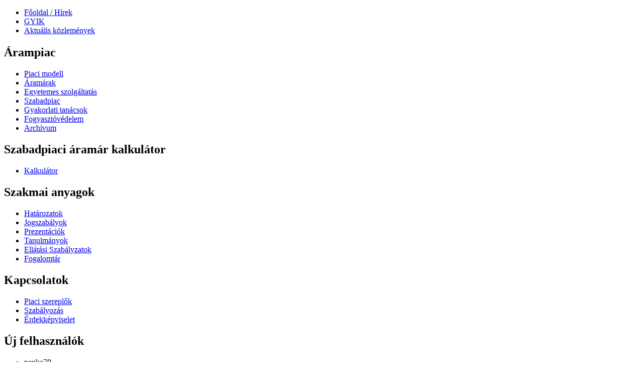

--- FILE ---
content_type: text/html; charset=utf-8
request_url: https://rmr.hu/?q=node/20
body_size: 9530
content:
<!DOCTYPE html PUBLIC "-//W3C//DTD XHTML 1.0 Transitional//EN" "http://www.w3.org/TR/2002/REC-xhtml1-20020801/DTD/xhtml1-transitional.dtd">
<html xmlns="http://www.w3.org/1999/xhtml" lang="hu" xml:lang="hu">
<head>
<meta http-equiv="Content-Type" content="text/html; charset=utf-8" />
  <title>Fogalomtár | Áramár Portál</title>
  <meta http-equiv="Content-Type" content="text/html; charset=utf-8" />
<link rel="shortcut icon" href="/misc/favicon.ico" type="image/x-icon" />
  <link type="text/css" rel="stylesheet" media="all" href="/modules/aggregator/aggregator.css?t" />
<link type="text/css" rel="stylesheet" media="all" href="/modules/book/book.css?t" />
<link type="text/css" rel="stylesheet" media="all" href="/modules/node/node.css?t" />
<link type="text/css" rel="stylesheet" media="all" href="/modules/poll/poll.css?t" />
<link type="text/css" rel="stylesheet" media="all" href="/modules/system/defaults.css?t" />
<link type="text/css" rel="stylesheet" media="all" href="/modules/system/system.css?t" />
<link type="text/css" rel="stylesheet" media="all" href="/modules/system/system-menus.css?t" />
<link type="text/css" rel="stylesheet" media="all" href="/modules/user/user.css?t" />
<link type="text/css" rel="stylesheet" media="all" href="/sites/default/themes/ad_novus/ad_novus-fluid/style.css?t" />
        <!--[if IE]>
  <style>#sidebar-right {position:relative;left:-1px;}
  body {background-position: 0 242px;}
  #header {min-width:950px;}
  #primary {min-width:950px;}
  #main,#sidebar-left,#sidebar-right {
_display: inline; /* display inline or double your floated margin! [1] */
_overflow: hidden; /* in ie6, overflow auto is broken [2] and so is overflow visible [3] */
_overflow-y: visible;
}
  </style>
  <![endif]-->
  <script type="text/javascript" src="/misc/jquery.js?t"></script>
<script type="text/javascript" src="/misc/drupal.js?t"></script>
<script type="text/javascript" src="/files/languages/hu_46b90b54b64bfc0c14d453022c672cf5.js?t"></script>
<script type="text/javascript">
<!--//--><![CDATA[//><!--
jQuery.extend(Drupal.settings, { "basePath": "/", "googleanalytics": { "trackOutgoing": 1, "trackMailto": 1, "trackDownload": 1, "trackDownloadExtensions": "7z|aac|avi|csv|doc|exe|flv|gif|gz|jpe?g|js|mp(3|4|e?g)|mov|pdf|phps|png|ppt|rar|sit|tar|torrent|txt|wma|wmv|xls|xml|zip" } });
//--><!]]>
</script>
  <script type="text/javascript"></script>
</head>

<body class="not-front not-logged-in page-node node-type-page two-sidebars">
  
    <div id="primary">
    <ul class="links" id="navlist"><li class="menu-50 first"><a href="/?q=node" title="Legfrissebb híreink"><span>Főoldal / Hírek</span></a></li>
<li class="menu-99"><a href="/?q=node/11"><span>GYIK</span></a></li>
<li class="menu-114 last"><a href="/?q=node/59"><span>Aktuális közlemények</span></a></li>
</ul></div>
  
    <div id="header-region">
          </div>
  <div id="header"><div id="h2">
    
        
      <h1 class='site-name'><a href="/" title="Címlap"></a></h1>
    
    <span class="clear"></span>
      </div></div>
 <div id="wrapper">
  
          <div id="sidebar-left" class="clearfix">
      <div id="block-menu-menu---rampiac" class="block block-menu">
  <h2>Árampiac</h2>

  <div class="content">
    <ul class="menu"><li class="leaf first"><a href="/?q=node/47">Piaci modell</a></li>
<li class="collapsed"><a href="/?q=node/50">Áramárak</a></li>
<li class="collapsed"><a href="/?q=node/28">Egyetemes szolgáltatás</a></li>
<li class="collapsed"><a href="/?q=node/31">Szabadpiac</a></li>
<li class="collapsed"><a href="/?q=node/22">Gyakorlati tanácsok</a></li>
<li class="leaf"><a href="/?q=node/213" title="Fogyasztóvédelem">Fogyasztóvédelem</a></li>
<li class="collapsed last"><a href="/?q=node/214" title="Archívum">Archívum</a></li>
</ul>  </div>
</div>
<div id="block-menu-menu-szabadpiaci---r" class="block block-menu">
  <h2>Szabadpiaci áramár kalkulátor</h2>

  <div class="content">
    <ul class="menu"><li class="leaf last"><a href="/?q=node/98">Kalkulátor</a></li>
</ul>  </div>
</div>
<div id="block-menu-menu-szakmai-anyagok" class="block block-menu">
  <h2>Szakmai anyagok</h2>

  <div class="content">
    <ul class="menu"><li class="leaf first"><a href="/?q=node/134" title="Villamos energiával kapcsolatos határozatok">Határozatok</a></li>
<li class="collapsed"><a href="/?q=node/21">Jogszabályok</a></li>
<li class="collapsed"><a href="/?q=node/190">Prezentációk</a></li>
<li class="leaf"><a href="/?q=node/137" title="Közétett tanulmányok">Tanulmányok</a></li>
<li class="leaf"><a href="/?q=node/53">Ellátási Szabályzatok</a></li>
<li class="leaf last active-trail"><a href="/?q=node/20" class="active">Fogalomtár</a></li>
</ul>  </div>
</div>
<div id="block-menu-menu-kapcsolatok" class="block block-menu">
  <h2>Kapcsolatok</h2>

  <div class="content">
    <ul class="menu"><li class="collapsed first"><a href="/?q=node/38">Piaci szereplők</a></li>
<li class="leaf"><a href="/?q=node/45">Szabályozás</a></li>
<li class="leaf last"><a href="/?q=node/46">Érdekképviselet</a></li>
</ul>  </div>
</div>
<div id="block-user-2" class="block block-user">
  <h2>Új felhasználók</h2>

  <div class="content">
    <div class="item-list"><ul><li class="first">nenke70</li>
<li>Mikus Sándor</li>
<li>méri73</li>
<li>nagylajos</li>
<li class="last">pfl</li>
</ul></div>  </div>
</div>
      </div>
        <div id="main" class="clearfix">
            <div class="inner">
        <div class="breadcrumb"><a href="/">Címlap</a></div>        <h1 class="title">Fogalomtár</h1>
                                <div class="node">
        <div class="taxonomy"></div>
    <br clear="all"/>
  <div class="content"><h2>Honlapunkon használt szakkifejezések magyarázata</h2>
<p align="justify"><b>Alállomás: </b>Villamos hálózati csomópont. Az azonos feszültségszintű hálózati elemeket kapcsolókészülékek (megszakítók, szakaszolók) segítségével kötik össze. A különböző feszültségszinteket a transzformátorok itt kapcsolják össze. Az álállomásokon mérik az egyes vezetékeken áramló teljesítményeket és a villamos energia egyéb jellemzőit. A rendszerirányító és a körzeti diszpécserszolgálatok ezeket a méréseket is felhasználják az energiarendszer üzemirányításában
</p><p align="justify"><b>Áramszolgáltató: </b>A fogyasztói igények közvetlen kiszolgálását biztosító szervezet. Az áramszolgáltatók a villamos energiát a nagykereskedőtől vásárolják, és értékesítik a végfelhasználóknak. A piacnyitás előtt az áramszolgáltató magába foglalta a villamosenergia kereskedőjét és annak a csatlakozási pontra szállítóját is. 2007. július 1-től e két tevékenységet külön cégekben külön engedélyek alapján kell végezni. Az áramszolgáltatói kifejezésnek részlegesen 2008. január 1-ig van létjogosultsága. Utána a közüzemi szolgáltatást egyetemes szolgáltatás váltja fel.
</p><p align="justify"><b>Átviteli hálózat: </b>Átviteli hálózat: Közcélú hálózatnak minősülő, a villamos energia átvitelére szolgáló vezetékrendszer – beleértve a tartószerkezeteket is –, a hozzá tartozó átalakító- és kapcsoló berendezésekkel együtt, amelyet egy egységként kell kezelni.
</p><p align="justify"><b>Biomassza: </b>A biomassza valamely élettérben egy adott pillanatban jelen levő szerves anyagok és élőlények összessége. A biomasszába tartozik a szárazföldön és vízben található összes élő és nemrég elhalt szervezetek (mikroorganizmusok, növények, állatok) tömege, a mikrobiológiai iparok termékei, a transzformáció után (ember, állat, feldolgozóipar) keletkező valamennyi biológiai eredetű termék, hulladék. A biomassza a szén, a kőolaj és a földgáz után a világon jelenleg a negyedik legnagyobb energiaforrás.
</p><p align="justify"><b>Csúcsterhelés: </b>A csúcsterhelés a legmagasabb terhelési időszakban keletkezik (pld. nyáron délben, vagy télen a késő délutáni időszakban). Ezek fedezésére - rendszerint csak rövid időszakokra - költséges csúcserőművek bekapcsolására van szükség.
</p><p align="justify"><b>Csatlakozási pont: </b>A közcélú hálózat és fogyasztói hálózat határa. Az elosztói engedélyesek eddig a pontig felelnek a villamos energia fogyasztóhoz történő szállításáért.  Minden csatlakozási pontnak egyedi azonosítója van. Ez alapján kerül besorolásra valamely mérlegkörbe. Minden csatlakozási pontnak valamely, de csakis egy mérlegkörhöz tartoznia kell. Egy fogyasztónak több csatlakozási pontja is lehet. Ezek különböző mérlegkörökhöz csatlakozhatnak.
</p><p align="justify"><b>Egyforrású ellátás: </b>Egyforrású ellátás esetén valamely piaci szereplő vagy közüzemi fogyasztó a villamos energia beszerzésére egyetlen piaci szereplővel köt szerződést.
</p><p align="justify"><b>Ellátás alapú szerződés: </b>Olyan kereskedelmi szerződés, amelyben az eladó vállalja a vevő mennyiség- és mérési időintervallum-független vételezési vagy betáplálási igényének biztosítását, meghatározott időszakra és rögzített pénzügyi feltételek mellett.
</p><p align="justify"><b>Elosztóhálózat: </b>Közcélú hálózatnak minősülő, a villamos energia elosztására és a fogyasztói csatlakozó berendezésekhez való eljuttatás céljára szolgáló vezetékrendszer – beleértve a tartószerkezeteket is –, a hozzá tartozó átalakító- és kapcsoló-berendezésekkel együtt.
</p><p align="justify"><b>Elosztói engedélyes/Hálózat üzemeltető: </b>A Magyar Energia Hivatal által kiadott engedély alapján területi szolgáltatási jogkörrel és kötelezettséggel felruházott jogi személyiség, aki a hálózatok fejlesztését, üzemeltetését, karbantartását és a villamos energia elosztását végzi. Az Elosztói engedélyesek feladata a villamosenergia előírt minőségben történő eljuttatása a fogyasztók csatlakozási pontjára. Az átadott energia méréséért szintén az elosztói engedélyesek a felelősek. Az elosztói engedélyesek a közcélú villamos hálózatokon keresztül hatóságilag meghatározott díjak fejében szállítják el a vásárolt villamos energiát a fogyasztók csatlakozási pontjára.
</p><p align="justify"><b>Elszámolási mérési időintervallum: </b>A hálózati vételezések és betáplálások elszámolási mérési időgyakorisága, amelynek értéke 15 perc.
</p><p align="justify"><b>Elszámolási pont: </b>Az elszámolási pont az elszámolási mérés (mérési rendszer) által létrehozott, vagy mérésekből számítási eljárással képzett elszámolási mérési pont. Ehhez egyértelműen hozzárendelhető a menetrend, a rendszerszintű szolgáltatás, az elszámolási mérés és amely elszámolási pont a csatlakozási ponttal egyértelműen összerendelhető, továbbá amely elszámolási pont(ok) a rendszerirányító és a mérlegkör viszonyában a Mérlegkör-szerződésben, a mérlegkör-felelős és a mérlegkör-tag viszonyában a mérlegkör-tagsági megállapodásban, a hálózati engedélyes és a hálózatra csatlakozó viszonyában a Hálózathasználati szerződésben rögzített(ek).
</p><p align="justify"><b>Elszámolási teljesítmény: </b>Egy elszámolási mérő folyamatosan, 1 órás időintervallumokban méri az elfogyasztott villamos energiát. Az adott hónap/év legmagasabb 1 órás időintervallumra számított átlagteljesítmény értéke képezi az elszámolás alapját.
</p><p align="justify"><b>Erőmű: </b>Villamos energia ipari méretben történő előállítására szolgáló létesítmény. Az egyes erőműtípusokat aszerint különböztetjük meg, hogy milyen primer energiahordozó a villamos energia forrása, és milyen technológiával történik az energiaátalakítás. Ismertebb típusok: hőerőművek (szén-, olaj-, gáztüzelésű, atomerőmű, gázturbinás erőművek) és megújuló energiaforrással működő erőművek.
</p><p align="justify"><b>Feljogosított fogyasztó: </b>Az a fogyasztó, aki a számára szükséges villamos energiát a közüzemi szerződés felmondásával, nem közüzemi szerződés keretében, hanem versenypiacról szerzi be. 2004. július 1-je óta a háztartásokon kívül minden fogyasztónak lehetősége van feljogosított fogyasztóvá válni.
</p><p align="justify"><b>Fogyasztás: </b>Egy bizonyos időtartamon keresztül igénybevett teljesítmény. Mértékegysége a kWh.
</p><p align="justify"><b>Hatásos teljesítmény: </b>Az elektromos energia, ami az effektív munkát ténylegesen végzi a fogyasztói berendezésekben.
</p><p align="justify"><b>Hálózat: </b>A villamos energiát az előállítás helyéről a fogyasztókhoz eljuttató vezetékek és berendezések összessége. Az energiarendszer különböző feszültségszintű hálózatokból épül fel:
Az átviteli hálózaton (400, 220 kV) szállítják az áramot nagy távolságra. Az elosztóhálózat hurkolt része (120 kV) az átviteli hálózati alállomásoktól az egyes áramszolgáltatói körzetekbe szállítja az áramot. A sugaras elosztóhálózatra (120, 20, 10, 0,4 kV), csatlakoznak a fogyasztók. A különböző feszültségszinteket transzformátorok kapcsolják össze. A hálózatok üzemét az országos rendszerirányító és a körzeti diszpécserszolgálatok irányítják.
</p><p align="justify"><b>Hálózat üzemeltető/Elosztói engedélyes: </b>A Magyar Energia Hivatal által kiadott engedély alapján területi szolgáltatási jogkörrel és kötelezettséggel felruházott jogi személyiség, aki a hálózatok fejlesztését, üzemeltetését, karbantartását és a villamos energia elosztását végzi. A hálózat üzemeltetők/elosztói engedélyesek feladata a villamosenergia előírt minőségben történő eljuttatása a fogyasztók csatlakozási pontjára. Az átadott energia méréséért szintén az elosztói engedélyesek a felelősek. A hálózat üzemeltetők/elosztói engedélyesek a közcélú villamos hálózatokon keresztül hatóságilag meghatározott díjak fejében szállítják el a vásárolt villamos energiát a fogyasztók csatlakozási pontjára,.
</p><p align="justify"><b>Hálózati csatlakozási szerződés: </b>A hálózati csatlakozási szerződés a fogyasztó és a területileg illetékes hálózati engedélyes között jön létre. Meglévő fogyasztó esetén e dokumentum rögzíti a hálózatra kapcsolódás mőszaki megoldásait, feltételeit, a tulajdoni határokat, a csatlakozási pontok adatait, a fogyasztásmérők adatait, valamint a fogyasztási helyen rendelkezésre álló teljesítményt. Új fogyasztó vagy igénynövekedés esetén a hálózati csatlakozási szerződés az előbbieken túl kiterjed a csatlakozás létesítésének, illetve módosításának megvalósítási és pénzügyi feltételeire is.
</p><p align="justify"><b>Hálózathasználati szerződés: </b>A hálózathasználati szerződést a feljogosított fogyasztónak a területileg illetékes hálózati engedélyessel kell megkötnie, minden csatlakozási pontjára külön, a vásárolt villamos teljesítmény folyamatos szállítása, (amennyiben szükséges) a fogyasztásmérő berendezés előírásoknak megfelelő kialakítása, üzembe helyezése, folyamatos leolvasása, valamint az adatok rendszerirányító részére történő továbbítása céljából.
</p><p align="justify"><b>Havi elszámolási időszak: </b>Az az időszak, amelyre vonatkozóan a rendelkezésre állási díjat a hálózati engedélyes szolgáltatásra szerződött ügyféllel/ fogyasztóval  pénzügyileg elszámolja (tárgyhó elseje 00:00 órától tárgyhó utolsó napja 24:00 óráig).
</p><p align="justify"><b>Kiegyenlítő energia (szabályozási energia): </b>Az az energiamennyiség, amely ahhoz szükséges, hogy az ügyfelek energiabetáplálása és energiavételezése közötti rövidtávú különbségeket kiegyenlítse. Ezt a kiegyenlítést az erőművek megfelelő teljesítményszabályozásával lehet elvégezni.
</p><p align="justify"><b>Kiegyenlítő energia egységára: </b>Egységnyi mennyiségű (egy kWh) kiegyenlítő energia ára Ft-ban, amelyet a rendszerirányító minden egyes elszámolási mérési időintervallumra külön felszabályozási- és külön leszabályozási árként határoz meg. Ezt az árat minden mérlegkörre egységesen alkalmazza, és pozitív előjelű kiegyenlítő energiamennyiség (túlvételezés) esetén a felszabályozási egységár, negatív előjelű kiegyenlítő energiamennyiség (alulvételezés) esetén a leszabályozási egységár a kiegyenlítő energia díjmeghatározás alapja.
</p><p align="justify"><b>Kihasználási óraszám: </b>A kihasználási óraszám egy olyan szám, amely az energiafogyasztás egyenletességét jellemzi. Számítása: éves fogyasztás / legnagyobb éves teljesítmény. Mivel az erőmővek és az elosztóhálózatok magasabb kihasználási óraszám mellett egyenletesebb igénybevételnek vannak kitéve, általában a kihasználási óraszám növekedése az egységár csökkenését eredményezi.
</p><p align="justify"><b>Kisfeszültségű hálózat: </b>A villamosenergia-ellátásban kisfeszültségű hálózatnak nevezzük a 400/230 V-os hálózatot. A háztartási fogyasztók a kisfeszültségű hálózatra csatlakoznak.
</p><p align="justify"><b>Közüzemi szerződés felmondása: </b>A versenypiacra lépni szándékozó fogyasztónak írásos felmondást kell küldenie a Közüzemi Szolgáltató felé. A felmondó nyilatkozatnak tartalmazni kell a felmondás dátumát és a versenypiacra lépő telephely pontos megnevezését (cím, fogyasztói szám). A közüzemi szolgáltatónak legkésőbb a felmondás beérkezésétől számított 30 napon belül kell írásban befogadni a felmondást, amely nap azonban kizárólag a tárgyhó első napjára eshet (pld. ha a fogyasztó november 15-én kéri a közüzemi szerződés mielőbbi felmondását, a felmondás befogadásának legkésőbbi időpontja január 1.)
</p><p align="justify"><b>Középfeszültségű hálózat: </b>A villamosenergia-ellátásban középfeszültségűnek nevezzük a 10, 20 és 35 kV-os feszültségű hálózatot.
</p><p align="justify"><b>Legnagyobb éves teljesítmény: </b>A legnagyobb éves teljesítmény az egy elszámolási év során mért legnagyobb 1 órás teljesítmény. Mértékegysége: kW.
</p><p align="justify"><b>Meddő teljesítmény: </b>Akkor keletkezik meddő teljesítmény, ha az áram és a feszültség között fáziseltolódás áll fenn. Ez közvetlenül nem hasznosítható, a szállításnál és a transzformációnál veszteséget okoz, ezáltal csökkenti a hatásos teljesítmény rendelkezésére álló átviteli kapacitást. Ennek mérése és tarifája eltér a hatásos teljesítménytől. 
</p><p align="justify"><b>Megújuló energiaforrás: </b>Olyan energiahordozók, melyek felhasználásuk során nem fogynak el. Alkalmazásukkal a környezet nem szennyeződik, és a Föld energiakészlete nem csökken. Napjainkban a legszélesebb körben felhasznált megújuló energiaforrás a vízenergia. A többi megújuló energiaforrást (szél, napsugárzás, árapály, földhő, biomassza) alternatívnak is nevezik, jelezve, hogy perspektivikusan a hagyományos energiatermelést kiváltó erőforrásokká válhatnak. Az ilyen energiaforrásokkal működő erőműveket nevezzük alternatív erőműveknek.
</p><p align="justify"><b>Menetrend: </b>A menetrend egy megállapodás az ügyfél és a szolgáltató között, a teljesítmény- és energiabeszerzés tervezett időbeli lefolyásáról.
</p><p align="justify"><b>Menetrend alapú szerződés: </b>Olyan kereskedelmi (adás-vételi) szerződés, amely - egyéb feltételek mellett - rögzíti a szerződés tárgyát képező villamos energia mennyiségét a szerződésben meghatározott időszakra, elszámolási mérési időintervallumra lebontott részletességgel. Menetrend alapú szerződés esetében az eladó illetve a vevő a szerződésben meghatározott mennyiségű villamos energia rendelkezésre bocsátására illetve igénybevételére vállal kötelezettséget.
</p><p align="justify"><b>Mennyiségi eltérés (profilos fogyasztóknál): </b>Egy csatlakozási ponton az adott elszámolási mérési időszakra mért és a Mértékadó Éves Fogyasztás alapján figyelembe vett villamos energiamennyiség különbsége. A pozitív eltérés túlfogyasztást, a negatív eltérés alulfogyasztást jelent.
</p><p align="justify"><b>Mérlegkör: </b>Egy virtuális elszámolási egység, amely egy szabályozási zónán belül (pl. egy ország) tetszőleges számú betáplálási és elvételi pontból áll, amelyeket a hálózati csatlakozásért felelős hálózati üzemeltetőnek kell megnevezni, és ezáltal pontosan definiálttá válnak. Egy mérlegkörön belül a beszerzésnek és a leadásnak egyensúlyban kell lennie.
</p><p align="justify"><b>Mérlegkör-szerződés: </b>A kiegyenlítő energia elszámolására és/vagy az elszámolás alapjául szolgáló menetrendek bejelentésére kötött szerződés a rendszerirányító és a mérlegkör-felelős között, amely rögzíti a mérlegkör-felelős és a rendszerirányító kiegyenlítő energia elszámolásra és menetrend bejelentésre vonatkozó jogait és kötelességeit.
</p><p align="justify"><b>Mérlegkör-tag: </b>Egy adott mérlegkör tagjának az tekinthető, aki az adott mérlegkörhöz tartozás vonatkozásában a mérlegkör-felelőssel megállapodást kötött.
</p><p align="justify"><b>Mérlegkör- tagsági szerződés: </b>A mérlegkör tagsági szerződés a kiegyenlítő energia elszámolására és/vagy az elszámolás alapjául szolgáló menetrendek bejelentésére kötött szerződés a mérlegkör-felelős és egy piaci szereplő (pl. feljogosított fogyasztó, termelő, másik mérlegkör stb.) között, amely rögzíti a mérlegkör-felelős és a piaci szereplő kiegyenlítő energia elszámolásra és menetrend bejelentésre vonatkozó jogait és kötelességeit.
</p><p align="justify"><b>Nagyfeszültségű hálózat: </b>Az átviteli hálózatot és az elosztóhálózatot alkotó villamosenergia-szállító rendszer. Feszültségszintjei: 400, 220 és 120 kV.
</p><p align="justify"><b>Piaci szereplő: </b>Piaci szereplő lehet a villamosenergia törvényben (VET-ben) definiált feljogosított fogyasztó, termelő, villamosenergia-kereskedő, közüzemi nagykereskedő, közüzemi szolgáltató, az elosztó hálózati engedélyes, a kiserőmű és a rendszerirányító bármelyike, illetve ezen piaci szereplőkkel a villamos energia határon keresztül történő szállítása kapcsán jogviszonyba kerülő villamosenergia törvény végrehajtási rendeletének (VET Vhr.) 22.§. (6) bekezdése szerinti külföldi piaci szereplő (külföldi piaci szereplő).
</p><p align="justify"><b>Profil elszámolású fogyasztó: </b>Profil elszámolású fogyasztó lehet az a feljogosított fogyasztó, akinek az ellátása a kisfeszültségű hálózatról történik, nem rendelkezik terhelési görbe regisztrálására alkalmas távleolvasható fogyasztásmérő készülékkel, továbbá a csatlakozási ponton mért fogyasztása tekintetében a névleges csatlakozási teljesítménye 3 x 80 A-nál nem nagyobb, vagy közvilágítás és egyéb, a közvilágítási hálózatról ellátott, azzal együtt vezérelt világítás (telefonfülke, közlekedési jelzőtábla, reklámvilágítás, stb.) céljára vételez. A fogyasztók profilcsoportba sorolása az elosztói engedélyesek feladata. 
</p><p align="justify"><b>Profiltípus: </b>Statisztikai elemzéssel készült, normalizált (1000 kWh éves fogyasztásra vonatkoztatott) meghatározott időintervallumra vonatkozó fogyasztói villamosteljesítmény-igény típusgörbe.
</p><p align="justify"><b>Rendszerirányítás: </b>Az együttműködő erőművek és hálózatok üzemállapotának meghatározása, változtatása, a biztonságos és legkisebb költségű energiaellátás, üzemzavarok megelőzése, megszüntetése, kiterjedésének korlátozása érdekében.
</p><p align="justify"><b>Rendszerirányító: </b>A villamosenergia-rendszer üzemének tervezését, irányítását ellátó, a termelőktől, kereskedőktől, fogyasztóktól független szakmai szervezet. Feladata a rendszerszintű operatív üzemirányítás, forrástervezés, hálózati üzem-előkészítés, villamosenergia-elszámolás, a rendszerszintű szolgáltatások, a hálózathoz való szabad hozzáférés biztosítása. Magyarországon ezt a feladatot a Magyar Villamosenergia-ipari Átviteli és Rendszerirányító ( MAVIR) látja el.
</p><p align="justify"><b>Rendszerszintű szolgáltatások: </b>A rendszerszintű szolgáltatások azok a villamosenergia-termeléssel, szállítással, elosztással járó járulékos funkciók, amelyek a villamos energia közvetlen szolgáltatásán túlmenően biztosítják annak a megfelelő biztonságú, minőségű szolgáltatását. 
</p><p align="justify"><b>Részleges ellátás alapú szerződés: </b>Olyan ellátás alapú szerződés, amely lehetővé teszi a vevő számára, hogy menetrend alapú szerződéseket is kössön ellátásának biztosításra.
</p><p align="justify"><b>Szerződött teljesítmény: </b>Az a kilowattban (kW) vagy megawattban (MW) mért elektromos teljesítmény, amelyet a vevő szerződés szerint megrendelt, és amelyet a hálózat üzemeltetője a rendelkezésére tart. Mértékét az ügyfél és a hálózat üzemeltetője közötti szerződés rögzíti.
</p><p align="justify"><b>Teljes ellátás alapú szerződés: </b>Olyan ellátás alapú szerződés, amely nem teszi lehetővé a vevő számára, hogy az ellátás alapú szerződésén kívül további menetrend alapú szerződéseket is kössön ellátásának biztosításra.
</p><p align="justify"><b>Teljes ellátás: </b>Teljes ellátásról akkor beszélünk, ha az ügyfelet kizárólag egy szállító látja el elektromos energiával - tehát nincs saját energiatermelése, és egy másik szállítótól sem szerez be áramot.
</p><p align="justify"><b>Teljesítménygörbe: </b>A teljesítménygörbe a beszerzett energiateljesítmény időbeli lefolyását órás, napi, heti, havi, illetve éves időintervallumban ábrázoló görbe. Az erőforrás tervezés alapvető részét képezi, mivel az energiát abban a pillanatban kell termelni, amelyben felhasználják.
</p><p align="justify"><b>Többforrású ellátás: </b>Többforrású ellátás esetén valamely piaci szereplő a villamos energia beszerzésére két vagy több piaci szereplővel köt szerződést.
</p><p align="justify"><b>VET: </b>Jelenleg a 2001. évi CX törvény. (A villamos energia törvény) illetve a fokozatosan (2007. október 15-én , 2008. január 1-én, majd 2009. január 1-jén) hatályba lépő 2007. évi LXXXVI. törvény
</p><p align="justify"><b>Vételezés: </b>A magyar villamosenergia-rendszerből kifelé irányuló villamosenergia-áramlás meghatározott csatlakozási ponton keresztül az Üzemi Szabályzat minőségi előírásainak figyelembevételével.
</p><p align="justify"><b>Villamosenergia-elszámolás: </b>A villamosenergia elszámolás olyan rendszeres, célirányos tevékenység, amely regisztrálja mind a villamosenergia-szállítási tranzakciók megvalósulását, mind az azoktól való eltérést a szállítási menetrendek és a tényleges, fizikailag mért villamosenergia-forgalmi adatok alapján.</p></div>
</div>
              </div>
    </div>
          <div id="sidebar-right" class="clearfix">
      <div id="block-block-2" class="block block-block">

  <div class="content">
    <form action="/user?destination=node%2F20" method="post" id="user-login-form">
Felhasználói név:<br>
<input type="text" maxlength="60" name="name" id="edit-name" size="15" value="" tabindex="1" class="form-text required" />
<br>
Jelszó:<br>
<input type="password" name="pass" id="edit-pass" size="15" tabindex="2" class="form-text required" />
<br>
<input type="submit" name="op" id="edit-submit" value="Belépés" tabindex="3" class="form-submit" />
<br>
<a href="/drupal/?q=user/register" title="Felhasználó létrehozása">Felhasználó létrehozása</a>
<br>
<a href="/drupal/?q=user/password" title="Elfelejtett jelszó">Elfelejtett jelszó</a>
<input type="hidden" name="form_id" id="edit-user-login" value="user_login" />
</form>
  </div>
</div>
<div id="block-menu-menu-r--lunk" class="block block-menu">
  <h2>Rólunk</h2>

  <div class="content">
    <ul class="menu"><li class="leaf first"><a href="/?q=node/15">Cégünkről</a></li>
<li class="leaf"><a href="/?q=poll">Szavazás</a></li>
<li class="leaf"><a href="/?q=node/30">Tevékenységünk</a></li>
<li class="leaf last"><a href="/?q=sitemap">Honlap térkép</a></li>
</ul>  </div>
</div>
<div id="block-block-1" class="block block-block">

  <div class="content">
    <ul class="menu"><li class="leaf"><a target="_blank" href="http://httpd.apache.org/"><img src="/files/siteinfo_images/apache_powered.png" alt="Apache" border="0" /></a></li><li class="leaf"><a target="_blank" href="http://www.mysql.org/"><img src="/files/siteinfo_images/mysql_powered.png" alt="MySQL" border="0" /></a></li><li class="leaf"><a target="_blank" href="http://www.php.net/"><img src="/files/siteinfo_images/php_powered.png" alt="PHP" border="0" /></a></li><li class="leaf"><a target="_blank" href="http://www.drupal.org/"><img src="/files/siteinfo_images/drupal_powered.png" alt="Drupal" border="0" /></a></li></ul>  </div>
</div>
      </div>
        <br clear="all"/>
    <span class="clear"></span>
  </div>

  <br clear="all"/>
  <div id="footer">
  <br/>
    	<div id="footer">
		<ul class="links" id="navlist2">
			<li class="first menu-1-1-2"><a href="http://www.rmr.hu/node/2" class="menu-1-1-2">Adatv&eacute;delem</a></li>
			<li class="menu-1-2-2"><a href="http://www.rmr.hu/node/9" class="menu-1-2-2">Jogi nyilatkozat</a></li>
			<li class="menu-1-3-2"><a href="http://www.rmr.hu/node/10" class="menu-1-3-2">Impresszum</a></li>
		</ul>		
		
		<div style="FLOAT:none">Copyright &copy; 2025 <a href="/"></a></div>
	</div>

    
  <script type="text/javascript" src="/sites/default/modules/google_analytics/googleanalytics.js?t"></script>
<script type="text/javascript">
<!--//--><![CDATA[//><!--
var gaJsHost = (("https:" == document.location.protocol) ? "https://ssl." : "http://www.");document.write(unescape("%3Cscript src='" + gaJsHost + "google-analytics.com/ga.js' type='text/javascript'%3E%3C/script%3E"));
//--><!]]>
</script>
<script type="text/javascript">
<!--//--><![CDATA[//><!--
try{var pageTracker = _gat._getTracker("UA-2592463-3");pageTracker._trackPageview();} catch(err) {}
//--><!]]>
</script>
  </div>
</body>
</html>
